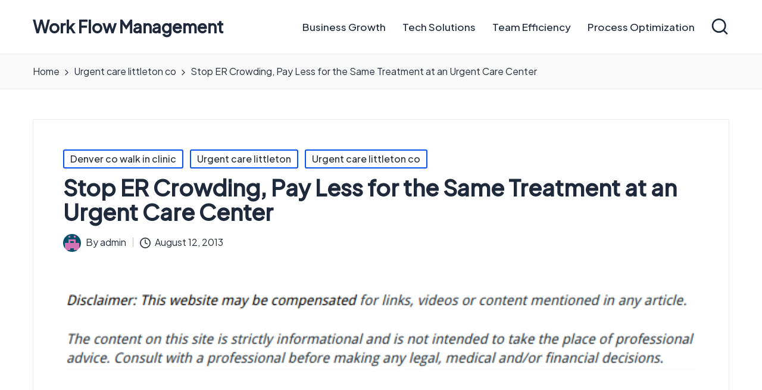

--- FILE ---
content_type: text/html; charset=UTF-8
request_url: https://workflowmanagement.us/stop-er-crowding-pay-less-for-the-same-treatment-at-an-urgent-care-center/
body_size: 11678
content:

<!DOCTYPE html>
<html lang="en-US" itemscope itemtype="http://schema.org/WebPage" >
<head>
	<meta charset="UTF-8">
	<link rel="profile" href="http://gmpg.org/xfn/11">
	<meta name='robots' content='index, follow, max-image-preview:large, max-snippet:-1, max-video-preview:-1' />
<meta name="viewport" content="width=device-width, initial-scale=1">
	<!-- This site is optimized with the Yoast SEO plugin v26.8 - https://yoast.com/product/yoast-seo-wordpress/ -->
	<title>Stop ER Crowding, Pay Less for the Same Treatment at an Urgent Care Center - Work Flow Management</title>
	<link rel="canonical" href="https://workflowmanagement.us/stop-er-crowding-pay-less-for-the-same-treatment-at-an-urgent-care-center/" />
	<meta property="og:locale" content="en_US" />
	<meta property="og:type" content="article" />
	<meta property="og:title" content="Stop ER Crowding, Pay Less for the Same Treatment at an Urgent Care Center - Work Flow Management" />
	<meta property="og:description" content="&nbsp; An emergency room packed with people sporting colds and nosebleeds is almost laughable. Still, a great deal of people are abusing one of our most valuable emergency resources because&hellip;" />
	<meta property="og:url" content="https://workflowmanagement.us/stop-er-crowding-pay-less-for-the-same-treatment-at-an-urgent-care-center/" />
	<meta property="og:site_name" content="Work Flow Management" />
	<meta property="article:published_time" content="2013-08-12T16:15:13+00:00" />
	<meta property="og:image" content="https://s3.amazonaws.com/systemimage/42410715_Subscription_S.jpg" />
	<meta name="author" content="admin" />
	<meta name="twitter:card" content="summary_large_image" />
	<meta name="twitter:label1" content="Written by" />
	<meta name="twitter:data1" content="admin" />
	<meta name="twitter:label2" content="Est. reading time" />
	<meta name="twitter:data2" content="2 minutes" />
	<script type="application/ld+json" class="yoast-schema-graph">{"@context":"https://schema.org","@graph":[{"@type":"Article","@id":"https://workflowmanagement.us/stop-er-crowding-pay-less-for-the-same-treatment-at-an-urgent-care-center/#article","isPartOf":{"@id":"https://workflowmanagement.us/stop-er-crowding-pay-less-for-the-same-treatment-at-an-urgent-care-center/"},"author":{"name":"admin","@id":"https://workflowmanagement.us/#/schema/person/aa4a4df91106ebc0430b46b953baa2d9"},"headline":"Stop ER Crowding, Pay Less for the Same Treatment at an Urgent Care Center","datePublished":"2013-08-12T16:15:13+00:00","mainEntityOfPage":{"@id":"https://workflowmanagement.us/stop-er-crowding-pay-less-for-the-same-treatment-at-an-urgent-care-center/"},"wordCount":512,"commentCount":0,"image":{"@id":"https://workflowmanagement.us/stop-er-crowding-pay-less-for-the-same-treatment-at-an-urgent-care-center/#primaryimage"},"thumbnailUrl":"https://s3.amazonaws.com/systemimage/42410715_Subscription_S.jpg","articleSection":["Denver co walk in clinic","Urgent care littleton","Urgent care littleton co"],"inLanguage":"en-US"},{"@type":"WebPage","@id":"https://workflowmanagement.us/stop-er-crowding-pay-less-for-the-same-treatment-at-an-urgent-care-center/","url":"https://workflowmanagement.us/stop-er-crowding-pay-less-for-the-same-treatment-at-an-urgent-care-center/","name":"Stop ER Crowding, Pay Less for the Same Treatment at an Urgent Care Center - Work Flow Management","isPartOf":{"@id":"https://workflowmanagement.us/#website"},"primaryImageOfPage":{"@id":"https://workflowmanagement.us/stop-er-crowding-pay-less-for-the-same-treatment-at-an-urgent-care-center/#primaryimage"},"image":{"@id":"https://workflowmanagement.us/stop-er-crowding-pay-less-for-the-same-treatment-at-an-urgent-care-center/#primaryimage"},"thumbnailUrl":"https://s3.amazonaws.com/systemimage/42410715_Subscription_S.jpg","datePublished":"2013-08-12T16:15:13+00:00","author":{"@id":"https://workflowmanagement.us/#/schema/person/aa4a4df91106ebc0430b46b953baa2d9"},"breadcrumb":{"@id":"https://workflowmanagement.us/stop-er-crowding-pay-less-for-the-same-treatment-at-an-urgent-care-center/#breadcrumb"},"inLanguage":"en-US","potentialAction":[{"@type":"ReadAction","target":["https://workflowmanagement.us/stop-er-crowding-pay-less-for-the-same-treatment-at-an-urgent-care-center/"]}]},{"@type":"ImageObject","inLanguage":"en-US","@id":"https://workflowmanagement.us/stop-er-crowding-pay-less-for-the-same-treatment-at-an-urgent-care-center/#primaryimage","url":"https://s3.amazonaws.com/systemimage/42410715_Subscription_S.jpg","contentUrl":"https://s3.amazonaws.com/systemimage/42410715_Subscription_S.jpg"},{"@type":"BreadcrumbList","@id":"https://workflowmanagement.us/stop-er-crowding-pay-less-for-the-same-treatment-at-an-urgent-care-center/#breadcrumb","itemListElement":[{"@type":"ListItem","position":1,"name":"Home","item":"https://workflowmanagement.us/"},{"@type":"ListItem","position":2,"name":"Stop ER Crowding, Pay Less for the Same Treatment at an Urgent Care Center"}]},{"@type":"WebSite","@id":"https://workflowmanagement.us/#website","url":"https://workflowmanagement.us/","name":"Work Flow Management","description":"Always, in all ways.","potentialAction":[{"@type":"SearchAction","target":{"@type":"EntryPoint","urlTemplate":"https://workflowmanagement.us/?s={search_term_string}"},"query-input":{"@type":"PropertyValueSpecification","valueRequired":true,"valueName":"search_term_string"}}],"inLanguage":"en-US"},{"@type":"Person","@id":"https://workflowmanagement.us/#/schema/person/aa4a4df91106ebc0430b46b953baa2d9","name":"admin","image":{"@type":"ImageObject","inLanguage":"en-US","@id":"https://workflowmanagement.us/#/schema/person/image/","url":"https://secure.gravatar.com/avatar/9baecf92bae6639a4e61738fb5c8b53b063b214f232b91bd950a7b295f0cd154?s=96&d=retro&r=g","contentUrl":"https://secure.gravatar.com/avatar/9baecf92bae6639a4e61738fb5c8b53b063b214f232b91bd950a7b295f0cd154?s=96&d=retro&r=g","caption":"admin"}}]}</script>
	<!-- / Yoast SEO plugin. -->


<link rel='dns-prefetch' href='//fonts.googleapis.com' />
<link rel="alternate" type="application/rss+xml" title="Work Flow Management &raquo; Feed" href="https://workflowmanagement.us/feed/" />
<link rel="alternate" title="oEmbed (JSON)" type="application/json+oembed" href="https://workflowmanagement.us/wp-json/oembed/1.0/embed?url=https%3A%2F%2Fworkflowmanagement.us%2Fstop-er-crowding-pay-less-for-the-same-treatment-at-an-urgent-care-center%2F" />
<link rel="alternate" title="oEmbed (XML)" type="text/xml+oembed" href="https://workflowmanagement.us/wp-json/oembed/1.0/embed?url=https%3A%2F%2Fworkflowmanagement.us%2Fstop-er-crowding-pay-less-for-the-same-treatment-at-an-urgent-care-center%2F&#038;format=xml" />
<style id='wp-img-auto-sizes-contain-inline-css'>
img:is([sizes=auto i],[sizes^="auto," i]){contain-intrinsic-size:3000px 1500px}
/*# sourceURL=wp-img-auto-sizes-contain-inline-css */
</style>
<style id='wp-emoji-styles-inline-css'>

	img.wp-smiley, img.emoji {
		display: inline !important;
		border: none !important;
		box-shadow: none !important;
		height: 1em !important;
		width: 1em !important;
		margin: 0 0.07em !important;
		vertical-align: -0.1em !important;
		background: none !important;
		padding: 0 !important;
	}
/*# sourceURL=wp-emoji-styles-inline-css */
</style>
<style id='wp-block-library-inline-css'>
:root{--wp-block-synced-color:#7a00df;--wp-block-synced-color--rgb:122,0,223;--wp-bound-block-color:var(--wp-block-synced-color);--wp-editor-canvas-background:#ddd;--wp-admin-theme-color:#007cba;--wp-admin-theme-color--rgb:0,124,186;--wp-admin-theme-color-darker-10:#006ba1;--wp-admin-theme-color-darker-10--rgb:0,107,160.5;--wp-admin-theme-color-darker-20:#005a87;--wp-admin-theme-color-darker-20--rgb:0,90,135;--wp-admin-border-width-focus:2px}@media (min-resolution:192dpi){:root{--wp-admin-border-width-focus:1.5px}}.wp-element-button{cursor:pointer}:root .has-very-light-gray-background-color{background-color:#eee}:root .has-very-dark-gray-background-color{background-color:#313131}:root .has-very-light-gray-color{color:#eee}:root .has-very-dark-gray-color{color:#313131}:root .has-vivid-green-cyan-to-vivid-cyan-blue-gradient-background{background:linear-gradient(135deg,#00d084,#0693e3)}:root .has-purple-crush-gradient-background{background:linear-gradient(135deg,#34e2e4,#4721fb 50%,#ab1dfe)}:root .has-hazy-dawn-gradient-background{background:linear-gradient(135deg,#faaca8,#dad0ec)}:root .has-subdued-olive-gradient-background{background:linear-gradient(135deg,#fafae1,#67a671)}:root .has-atomic-cream-gradient-background{background:linear-gradient(135deg,#fdd79a,#004a59)}:root .has-nightshade-gradient-background{background:linear-gradient(135deg,#330968,#31cdcf)}:root .has-midnight-gradient-background{background:linear-gradient(135deg,#020381,#2874fc)}:root{--wp--preset--font-size--normal:16px;--wp--preset--font-size--huge:42px}.has-regular-font-size{font-size:1em}.has-larger-font-size{font-size:2.625em}.has-normal-font-size{font-size:var(--wp--preset--font-size--normal)}.has-huge-font-size{font-size:var(--wp--preset--font-size--huge)}.has-text-align-center{text-align:center}.has-text-align-left{text-align:left}.has-text-align-right{text-align:right}.has-fit-text{white-space:nowrap!important}#end-resizable-editor-section{display:none}.aligncenter{clear:both}.items-justified-left{justify-content:flex-start}.items-justified-center{justify-content:center}.items-justified-right{justify-content:flex-end}.items-justified-space-between{justify-content:space-between}.screen-reader-text{border:0;clip-path:inset(50%);height:1px;margin:-1px;overflow:hidden;padding:0;position:absolute;width:1px;word-wrap:normal!important}.screen-reader-text:focus{background-color:#ddd;clip-path:none;color:#444;display:block;font-size:1em;height:auto;left:5px;line-height:normal;padding:15px 23px 14px;text-decoration:none;top:5px;width:auto;z-index:100000}html :where(.has-border-color){border-style:solid}html :where([style*=border-top-color]){border-top-style:solid}html :where([style*=border-right-color]){border-right-style:solid}html :where([style*=border-bottom-color]){border-bottom-style:solid}html :where([style*=border-left-color]){border-left-style:solid}html :where([style*=border-width]){border-style:solid}html :where([style*=border-top-width]){border-top-style:solid}html :where([style*=border-right-width]){border-right-style:solid}html :where([style*=border-bottom-width]){border-bottom-style:solid}html :where([style*=border-left-width]){border-left-style:solid}html :where(img[class*=wp-image-]){height:auto;max-width:100%}:where(figure){margin:0 0 1em}html :where(.is-position-sticky){--wp-admin--admin-bar--position-offset:var(--wp-admin--admin-bar--height,0px)}@media screen and (max-width:600px){html :where(.is-position-sticky){--wp-admin--admin-bar--position-offset:0px}}

/*# sourceURL=wp-block-library-inline-css */
</style><style id='global-styles-inline-css'>
:root{--wp--preset--aspect-ratio--square: 1;--wp--preset--aspect-ratio--4-3: 4/3;--wp--preset--aspect-ratio--3-4: 3/4;--wp--preset--aspect-ratio--3-2: 3/2;--wp--preset--aspect-ratio--2-3: 2/3;--wp--preset--aspect-ratio--16-9: 16/9;--wp--preset--aspect-ratio--9-16: 9/16;--wp--preset--color--black: #000000;--wp--preset--color--cyan-bluish-gray: #abb8c3;--wp--preset--color--white: #ffffff;--wp--preset--color--pale-pink: #f78da7;--wp--preset--color--vivid-red: #cf2e2e;--wp--preset--color--luminous-vivid-orange: #ff6900;--wp--preset--color--luminous-vivid-amber: #fcb900;--wp--preset--color--light-green-cyan: #7bdcb5;--wp--preset--color--vivid-green-cyan: #00d084;--wp--preset--color--pale-cyan-blue: #8ed1fc;--wp--preset--color--vivid-cyan-blue: #0693e3;--wp--preset--color--vivid-purple: #9b51e0;--wp--preset--gradient--vivid-cyan-blue-to-vivid-purple: linear-gradient(135deg,rgb(6,147,227) 0%,rgb(155,81,224) 100%);--wp--preset--gradient--light-green-cyan-to-vivid-green-cyan: linear-gradient(135deg,rgb(122,220,180) 0%,rgb(0,208,130) 100%);--wp--preset--gradient--luminous-vivid-amber-to-luminous-vivid-orange: linear-gradient(135deg,rgb(252,185,0) 0%,rgb(255,105,0) 100%);--wp--preset--gradient--luminous-vivid-orange-to-vivid-red: linear-gradient(135deg,rgb(255,105,0) 0%,rgb(207,46,46) 100%);--wp--preset--gradient--very-light-gray-to-cyan-bluish-gray: linear-gradient(135deg,rgb(238,238,238) 0%,rgb(169,184,195) 100%);--wp--preset--gradient--cool-to-warm-spectrum: linear-gradient(135deg,rgb(74,234,220) 0%,rgb(151,120,209) 20%,rgb(207,42,186) 40%,rgb(238,44,130) 60%,rgb(251,105,98) 80%,rgb(254,248,76) 100%);--wp--preset--gradient--blush-light-purple: linear-gradient(135deg,rgb(255,206,236) 0%,rgb(152,150,240) 100%);--wp--preset--gradient--blush-bordeaux: linear-gradient(135deg,rgb(254,205,165) 0%,rgb(254,45,45) 50%,rgb(107,0,62) 100%);--wp--preset--gradient--luminous-dusk: linear-gradient(135deg,rgb(255,203,112) 0%,rgb(199,81,192) 50%,rgb(65,88,208) 100%);--wp--preset--gradient--pale-ocean: linear-gradient(135deg,rgb(255,245,203) 0%,rgb(182,227,212) 50%,rgb(51,167,181) 100%);--wp--preset--gradient--electric-grass: linear-gradient(135deg,rgb(202,248,128) 0%,rgb(113,206,126) 100%);--wp--preset--gradient--midnight: linear-gradient(135deg,rgb(2,3,129) 0%,rgb(40,116,252) 100%);--wp--preset--font-size--small: 13px;--wp--preset--font-size--medium: 20px;--wp--preset--font-size--large: 36px;--wp--preset--font-size--x-large: 42px;--wp--preset--spacing--20: 0.44rem;--wp--preset--spacing--30: 0.67rem;--wp--preset--spacing--40: 1rem;--wp--preset--spacing--50: 1.5rem;--wp--preset--spacing--60: 2.25rem;--wp--preset--spacing--70: 3.38rem;--wp--preset--spacing--80: 5.06rem;--wp--preset--shadow--natural: 6px 6px 9px rgba(0, 0, 0, 0.2);--wp--preset--shadow--deep: 12px 12px 50px rgba(0, 0, 0, 0.4);--wp--preset--shadow--sharp: 6px 6px 0px rgba(0, 0, 0, 0.2);--wp--preset--shadow--outlined: 6px 6px 0px -3px rgb(255, 255, 255), 6px 6px rgb(0, 0, 0);--wp--preset--shadow--crisp: 6px 6px 0px rgb(0, 0, 0);}:where(.is-layout-flex){gap: 0.5em;}:where(.is-layout-grid){gap: 0.5em;}body .is-layout-flex{display: flex;}.is-layout-flex{flex-wrap: wrap;align-items: center;}.is-layout-flex > :is(*, div){margin: 0;}body .is-layout-grid{display: grid;}.is-layout-grid > :is(*, div){margin: 0;}:where(.wp-block-columns.is-layout-flex){gap: 2em;}:where(.wp-block-columns.is-layout-grid){gap: 2em;}:where(.wp-block-post-template.is-layout-flex){gap: 1.25em;}:where(.wp-block-post-template.is-layout-grid){gap: 1.25em;}.has-black-color{color: var(--wp--preset--color--black) !important;}.has-cyan-bluish-gray-color{color: var(--wp--preset--color--cyan-bluish-gray) !important;}.has-white-color{color: var(--wp--preset--color--white) !important;}.has-pale-pink-color{color: var(--wp--preset--color--pale-pink) !important;}.has-vivid-red-color{color: var(--wp--preset--color--vivid-red) !important;}.has-luminous-vivid-orange-color{color: var(--wp--preset--color--luminous-vivid-orange) !important;}.has-luminous-vivid-amber-color{color: var(--wp--preset--color--luminous-vivid-amber) !important;}.has-light-green-cyan-color{color: var(--wp--preset--color--light-green-cyan) !important;}.has-vivid-green-cyan-color{color: var(--wp--preset--color--vivid-green-cyan) !important;}.has-pale-cyan-blue-color{color: var(--wp--preset--color--pale-cyan-blue) !important;}.has-vivid-cyan-blue-color{color: var(--wp--preset--color--vivid-cyan-blue) !important;}.has-vivid-purple-color{color: var(--wp--preset--color--vivid-purple) !important;}.has-black-background-color{background-color: var(--wp--preset--color--black) !important;}.has-cyan-bluish-gray-background-color{background-color: var(--wp--preset--color--cyan-bluish-gray) !important;}.has-white-background-color{background-color: var(--wp--preset--color--white) !important;}.has-pale-pink-background-color{background-color: var(--wp--preset--color--pale-pink) !important;}.has-vivid-red-background-color{background-color: var(--wp--preset--color--vivid-red) !important;}.has-luminous-vivid-orange-background-color{background-color: var(--wp--preset--color--luminous-vivid-orange) !important;}.has-luminous-vivid-amber-background-color{background-color: var(--wp--preset--color--luminous-vivid-amber) !important;}.has-light-green-cyan-background-color{background-color: var(--wp--preset--color--light-green-cyan) !important;}.has-vivid-green-cyan-background-color{background-color: var(--wp--preset--color--vivid-green-cyan) !important;}.has-pale-cyan-blue-background-color{background-color: var(--wp--preset--color--pale-cyan-blue) !important;}.has-vivid-cyan-blue-background-color{background-color: var(--wp--preset--color--vivid-cyan-blue) !important;}.has-vivid-purple-background-color{background-color: var(--wp--preset--color--vivid-purple) !important;}.has-black-border-color{border-color: var(--wp--preset--color--black) !important;}.has-cyan-bluish-gray-border-color{border-color: var(--wp--preset--color--cyan-bluish-gray) !important;}.has-white-border-color{border-color: var(--wp--preset--color--white) !important;}.has-pale-pink-border-color{border-color: var(--wp--preset--color--pale-pink) !important;}.has-vivid-red-border-color{border-color: var(--wp--preset--color--vivid-red) !important;}.has-luminous-vivid-orange-border-color{border-color: var(--wp--preset--color--luminous-vivid-orange) !important;}.has-luminous-vivid-amber-border-color{border-color: var(--wp--preset--color--luminous-vivid-amber) !important;}.has-light-green-cyan-border-color{border-color: var(--wp--preset--color--light-green-cyan) !important;}.has-vivid-green-cyan-border-color{border-color: var(--wp--preset--color--vivid-green-cyan) !important;}.has-pale-cyan-blue-border-color{border-color: var(--wp--preset--color--pale-cyan-blue) !important;}.has-vivid-cyan-blue-border-color{border-color: var(--wp--preset--color--vivid-cyan-blue) !important;}.has-vivid-purple-border-color{border-color: var(--wp--preset--color--vivid-purple) !important;}.has-vivid-cyan-blue-to-vivid-purple-gradient-background{background: var(--wp--preset--gradient--vivid-cyan-blue-to-vivid-purple) !important;}.has-light-green-cyan-to-vivid-green-cyan-gradient-background{background: var(--wp--preset--gradient--light-green-cyan-to-vivid-green-cyan) !important;}.has-luminous-vivid-amber-to-luminous-vivid-orange-gradient-background{background: var(--wp--preset--gradient--luminous-vivid-amber-to-luminous-vivid-orange) !important;}.has-luminous-vivid-orange-to-vivid-red-gradient-background{background: var(--wp--preset--gradient--luminous-vivid-orange-to-vivid-red) !important;}.has-very-light-gray-to-cyan-bluish-gray-gradient-background{background: var(--wp--preset--gradient--very-light-gray-to-cyan-bluish-gray) !important;}.has-cool-to-warm-spectrum-gradient-background{background: var(--wp--preset--gradient--cool-to-warm-spectrum) !important;}.has-blush-light-purple-gradient-background{background: var(--wp--preset--gradient--blush-light-purple) !important;}.has-blush-bordeaux-gradient-background{background: var(--wp--preset--gradient--blush-bordeaux) !important;}.has-luminous-dusk-gradient-background{background: var(--wp--preset--gradient--luminous-dusk) !important;}.has-pale-ocean-gradient-background{background: var(--wp--preset--gradient--pale-ocean) !important;}.has-electric-grass-gradient-background{background: var(--wp--preset--gradient--electric-grass) !important;}.has-midnight-gradient-background{background: var(--wp--preset--gradient--midnight) !important;}.has-small-font-size{font-size: var(--wp--preset--font-size--small) !important;}.has-medium-font-size{font-size: var(--wp--preset--font-size--medium) !important;}.has-large-font-size{font-size: var(--wp--preset--font-size--large) !important;}.has-x-large-font-size{font-size: var(--wp--preset--font-size--x-large) !important;}
/*# sourceURL=global-styles-inline-css */
</style>

<style id='classic-theme-styles-inline-css'>
/*! This file is auto-generated */
.wp-block-button__link{color:#fff;background-color:#32373c;border-radius:9999px;box-shadow:none;text-decoration:none;padding:calc(.667em + 2px) calc(1.333em + 2px);font-size:1.125em}.wp-block-file__button{background:#32373c;color:#fff;text-decoration:none}
/*# sourceURL=/wp-includes/css/classic-themes.min.css */
</style>
<link rel='stylesheet' id='FontAwesome-css' href='https://workflowmanagement.us/wp-content/themes/hester/assets/css/all.min.css?ver=5.15.4' media='all' />
<link rel='stylesheet' id='hester-styles-css' href='https://workflowmanagement.us/wp-content/themes/hester/assets/css/style.min.css?ver=1.1.11' media='all' />
<link rel='stylesheet' id='hester-google-fonts-css' href='//fonts.googleapis.com/css?family=Plus+Jakarta+Sans%3A400%2C500%7CPlayfair+Display%3A400%2C400i&#038;display=swap&#038;subsets=latin&#038;ver=1.1.11' media='' />
<link rel='stylesheet' id='hester-dynamic-styles-css' href='https://workflowmanagement.us/wp-content/uploads/hester/dynamic-styles.css?ver=1769026527' media='all' />
<script src="https://workflowmanagement.us/wp-includes/js/jquery/jquery.min.js?ver=3.7.1" id="jquery-core-js"></script>
<script src="https://workflowmanagement.us/wp-includes/js/jquery/jquery-migrate.min.js?ver=3.4.1" id="jquery-migrate-js"></script>
<link rel="https://api.w.org/" href="https://workflowmanagement.us/wp-json/" /><link rel="alternate" title="JSON" type="application/json" href="https://workflowmanagement.us/wp-json/wp/v2/posts/550" /><link rel="EditURI" type="application/rsd+xml" title="RSD" href="https://workflowmanagement.us/xmlrpc.php?rsd" />
<meta name="generator" content="WordPress 6.9" />
<link rel='shortlink' href='https://workflowmanagement.us/?p=550' />
<meta name="theme-color" content="#0554f2"><meta name="generator" content="speculation-rules 1.6.0">
<meta name="ahrefs-site-verification" content="1a1cea6ca927835ba8bf44cf778e8246bc4e456a80f2678363020750c29153e8">
</head>

<body class="wp-singular post-template-default single single-post postid-550 single-format-standard wp-embed-responsive wp-theme-hester hester-topbar__separators-regular hester-layout__fw-contained hester-layout__boxed-separated hester-header-layout-1 hester-menu-animation-underline hester-header__separators-slanted hester-single-title-in-content hester-page-title-align-left hester-no-sidebar entry-media-hover-style-1 hester-copyright-layout-1 is-section-heading-init-s1 is-footer-heading-init-s0 hester-input-supported validate-comment-form hester-menu-accessibility">


<div id="page" class="hfeed site">
	<a class="skip-link screen-reader-text" href="#content">Skip to content</a>

	
	<header id="masthead" class="site-header" role="banner" itemtype="https://schema.org/WPHeader" itemscope="itemscope">
		<div id="hester-header" >
		<div id="hester-header-inner">
		
<div class="hester-container hester-header-container">

	
<div class="hester-logo hester-header-element" itemtype="https://schema.org/Organization" itemscope="itemscope">
	<div class="logo-inner"><span class="site-title" itemprop="name">
					<a href="https://workflowmanagement.us/" rel="home" itemprop="url">
						Work Flow Management
					</a>
				</span><p class="site-description screen-reader-text" itemprop="description">
						Always, in all ways.
					</p></div></div><!-- END .hester-logo -->

	<span class="hester-header-element hester-mobile-nav">
				<button class="hester-hamburger hamburger--spin hester-hamburger-hester-primary-nav" aria-label="Menu" aria-controls="hester-primary-nav" type="button">

			
			<span class="hamburger-box">
				<span class="hamburger-inner"></span>
			</span>

		</button>
			</span>

	
<nav class="site-navigation main-navigation hester-primary-nav hester-nav hester-header-element" role="navigation" itemtype="https://schema.org/SiteNavigationElement" itemscope="itemscope" aria-label="Site Navigation">

<ul id="hester-primary-nav" class="menu"><li id="menu-item-2438" class="menu-item menu-item-type-taxonomy menu-item-object-category menu-item-2438"><a href="https://workflowmanagement.us/category/business-growth/"><span>Business Growth</span></a></li>
<li id="menu-item-2439" class="menu-item menu-item-type-taxonomy menu-item-object-category menu-item-2439"><a href="https://workflowmanagement.us/category/tech-solutions/"><span>Tech Solutions</span></a></li>
<li id="menu-item-2440" class="menu-item menu-item-type-taxonomy menu-item-object-category menu-item-2440"><a href="https://workflowmanagement.us/category/team-efficiency/"><span>Team Efficiency</span></a></li>
<li id="menu-item-2441" class="menu-item menu-item-type-taxonomy menu-item-object-category menu-item-2441"><a href="https://workflowmanagement.us/category/process-optimization/"><span>Process Optimization</span></a></li>
</ul></nav><!-- END .hester-nav -->
<div class="hester-header-widgets hester-header-element hester-widget-location-right"><div class="hester-header-widget__search hester-header-widget hester-hide-mobile-tablet"><div class="hester-widget-wrapper">
<div aria-haspopup="true">
	<a href="#" class="hester-search">
		<svg class="hester-icon" aria-label="Search" xmlns="http://www.w3.org/2000/svg" width="32" height="32" viewBox="0 0 32 32"><path d="M28.962 26.499l-4.938-4.938c1.602-2.002 2.669-4.671 2.669-7.474 0-6.673-5.339-12.012-12.012-12.012S2.669 7.414 2.669 14.087a11.962 11.962 0 0012.012 12.012c2.803 0 5.472-.934 7.474-2.669l4.938 4.938c.267.267.667.4.934.4s.667-.133.934-.4a1.29 1.29 0 000-1.868zM5.339 14.087c0-5.205 4.137-9.342 9.342-9.342s9.342 4.137 9.342 9.342c0 2.536-1.068 4.938-2.669 6.54-1.735 1.735-4.004 2.669-6.54 2.669-5.339.133-9.476-4.004-9.476-9.209z" /></svg>	</a><!-- END .hester-search -->

	<div class="hester-search-simple hester-search-container dropdown-item">
		<form role="search" aria-label="Site Search" method="get" class="hester-search-form" action="https://workflowmanagement.us/">

			<label class="hester-form-label">
				<span class="screen-reader-text">Search for:</span>
				<input type="search" class="hester-input-search" placeholder="Search" value="" name="s" autocomplete="off">
			</label><!-- END .hester-form-label -->

			
			<button type="submit" class="hester-animate-arrow right-arrow" aria-hidden="true" role="button" tabindex="0">
				<svg xmlns="http://www.w3.org/2000/svg" viewBox="0 0 25 18"><path class="arrow-handle" d="M2.511 9.007l7.185-7.221c.407-.409.407-1.071 0-1.48s-1.068-.409-1.476 0L.306 8.259a1.049 1.049 0 000 1.481l7.914 7.952c.407.408 1.068.408 1.476 0s.407-1.07 0-1.479L2.511 9.007z"></path><path class="arrow-bar" fill-rule="evenodd" clip-rule="evenodd" d="M1 8h28.001a1.001 1.001 0 010 2H1a1 1 0 110-2z"></path></svg>
			</button>			<button type="button" class="hester-search-close" aria-hidden="true" role="button">
				<svg aria-hidden="true" xmlns="http://www.w3.org/2000/svg" width="16" height="16" viewBox="0 0 16 16"><path d="M6.852 7.649L.399 1.195 1.445.149l6.454 6.453L14.352.149l1.047 1.046-6.454 6.454 6.454 6.453-1.047 1.047-6.453-6.454-6.454 6.454-1.046-1.047z" fill="currentColor" fill-rule="evenodd"></path></svg>
			</button>

		</form>
	</div><!-- END .hester-search-simple -->
</div>
</div></div><!-- END .hester-header-widget --></div><!-- END .hester-header-widgets -->
</div><!-- END .hester-container -->
	</div><!-- END #hester-header-inner -->
	</div><!-- END #hester-header -->
		
<div class="page-header hester-has-breadcrumbs">

	
	
	<div class="hester-container hester-breadcrumbs"><nav role="navigation" aria-label="Breadcrumbs" class="breadcrumb-trail breadcrumbs" itemprop="breadcrumb"><ul class="trail-items" itemscope itemtype="http://schema.org/BreadcrumbList"><meta name="numberOfItems" content="3" /><meta name="itemListOrder" content="Ascending" /><li itemprop="itemListElement" itemscope itemtype="http://schema.org/ListItem" class="trail-item trail-begin"><a href="https://workflowmanagement.us/" rel="home" itemprop="item"><span itemprop="name">Home</span></a><meta itemprop="position" content="1" /></li><li itemprop="itemListElement" itemscope itemtype="http://schema.org/ListItem" class="trail-item"><a href="https://workflowmanagement.us/category/urgent-care-littleton-co/" itemprop="item"><span itemprop="name">Urgent care littleton co</span></a><meta itemprop="position" content="2" /></li><li itemprop="itemListElement" itemscope itemtype="http://schema.org/ListItem" class="trail-item trail-end"><span><span itemprop="name">Stop ER Crowding, Pay Less for the Same Treatment at an Urgent Care Center</span></span><meta itemprop="position" content="3" /></li></ul></nav></div>
</div>
	</header><!-- #masthead .site-header -->

	
			<div id="main" class="site-main">

			

<div class="hester-container">

	<div id="primary" class="content-area">

		
		<main id="content" class="site-content" role="main" itemscope itemtype="http://schema.org/Blog">

			

<article id="post-550" class="hester-article post-550 post type-post status-publish format-standard hentry category-denver-co-walk-in-clinic category-urgent-care-littleton category-urgent-care-littleton-co" itemscope="" itemtype="https://schema.org/CreativeWork">

	
<div class="post-category">

	<span class="cat-links"><span class="screen-reader-text">Posted in</span><span><a href="https://workflowmanagement.us/category/denver-co-walk-in-clinic/" rel="category tag">Denver co walk in clinic</a> <a href="https://workflowmanagement.us/category/urgent-care-littleton/" rel="category tag">Urgent care littleton</a> <a href="https://workflowmanagement.us/category/urgent-care-littleton-co/" rel="category tag">Urgent care littleton co</a></span></span>
</div>

<header class="entry-header">

	
	<h1 class="entry-title" itemprop="headline">
		Stop ER Crowding, Pay Less for the Same Treatment at an Urgent Care Center	</h1>

</header>
<div class="entry-meta"><div class="entry-meta-elements">		<span class="post-author">
			<span class="posted-by vcard author"  itemprop="author" itemscope="itemscope" itemtype="http://schema.org/Person">
				<span class="screen-reader-text">Posted by</span>

									<span class="author-avatar">
						<img alt='' src='https://secure.gravatar.com/avatar/9baecf92bae6639a4e61738fb5c8b53b063b214f232b91bd950a7b295f0cd154?s=30&#038;d=retro&#038;r=g' srcset='https://secure.gravatar.com/avatar/9baecf92bae6639a4e61738fb5c8b53b063b214f232b91bd950a7b295f0cd154?s=60&#038;d=retro&#038;r=g 2x' class='avatar avatar-30 photo' height='30' width='30' decoding='async'/>					</span>
				
				<span>
										By 					<a class="url fn n" title="View all posts by admin" href="https://workflowmanagement.us/author/admin/" rel="author"  itemprop="url">
						<span class="author-name"  itemprop="name">admin</span>
					</a>
				</span>
			</span>
		</span>
		<span class="posted-on"><time class="entry-date published updated" datetime="2013-08-12T16:15:13+00:00"><svg class="hester-icon" aria-hidden="true" xmlns="http://www.w3.org/2000/svg" viewBox="0 0 29.36 29.36"><path d="M14.68 0a14.68 14.68 0 1014.68 14.68A14.64 14.64 0 0014.68 0zm0 26.69a12 12 0 1112-12 12 12 0 01-12 12zm5.87-10.54L16 13.88V6.67a1.25 1.25 0 00-1.33-1.33 1.26 1.26 0 00-1.34 1.33v8a1.28 1.28 0 00.81 1.2l5.33 2.67c.14.13.27.13.54.13a1.28 1.28 0 001.2-.8 1.41 1.41 0 00-.67-1.73z" /></svg>August 12, 2013</time></span></div></div>
<div class="entry-content hester-entry" itemprop="text">
	<img decoding="async" src="/wp-content/uploads/2021/03/disclaimer10.png" style="width:100%; margin:auto;">
<br>&nbsp;<br>
<p><span id="more-550"></span><!--noteaser--></p>
<div style="float: right; padding-left: 10px;"><img decoding="async" src="https://s3.amazonaws.com/systemimage/42410715_Subscription_S.jpg" alt="Urgent care denver" align="right" width="300" /></div>
<p> An emergency room packed with people sporting colds and nosebleeds is almost laughable. Still, a great deal of people are abusing one of our most valuable emergency resources because it is convenient. The well being of our loved ones is at stake. Emergency rooms need to be available for accident victims, and others who truly need them. </p>
<p><strong>The &#8220;Convenience&#8221; of Emergency Rooms is a Fallacy</strong></p>
<p>What is most troubling is that emergency rooms are not convenient. People are flocking to emergency rooms with sinus infections, wholeheartedly believing that, if traditional doctor offices are closed, it is the only place to go. That is far from the truth. </p>
<p>There are 8,000 freestanding urgent care centers in the United States alone, and urgent care hours are more flexible than ever. Hours have been expanded to include late nights, weekends, and holidays, and some centers even offer <a href="http://www.metrofamilymagazine.com/January-2012/When-Should-You-Visit-Urgent-Care/" Title="Great link">24 hr urgent care</a>. Stubborn ER patrons may insist that emergency rooms are faster, and thereby more convenient, but that is also not true. Emergency rooms today are so crowded, people are waiting hours for care. What may be the final straw for people who do not belong at the emergency room, however, brings me to my next point.</p>
<p><strong>People in the Emergency Room are Paying More for the Same Treatment</strong></p>
<p><a href="http://www.nextstepincare.org/Caregiver_Home/Urgent_Care_Centers/" Title="More things online">Urgent care facilities</a>, including after hours urgent care, treat sprains, strains, and fractures, colds and upper respiratory problems, food poisoning, digestive problems, lacerations, and more. And they do it for less than the emergency room. Seeking treatment at an urgent care center will cut your bill in half, sometimes even more. In fact, The Rand Corportation released a study in 2010 proving that one out of five emergency room patients could have been treated by local urgent care. And these patients would have saved up to 4.4 billion dollars on medical bills! </p>
<p>Urgent care centers are everywhere. Even though urgent care facilities bring in 14 billion dollars per year in the United States, the stark truth of the matter is that many people are still going to the ER when they do not belong there. Free up emergency rooms. Going to urgent care hours can save time and money, even lives. <a href="http://doctorsexpressenglewood.com/our-services/" Title="Nothing">Check out this site for more.</a></p>
</div>



<section class="author-box" itemprop="author" itemscope="itemscope" itemtype="http://schema.org/Person">

	<div class="author-box-avatar">
		<img alt='' src='https://secure.gravatar.com/avatar/9baecf92bae6639a4e61738fb5c8b53b063b214f232b91bd950a7b295f0cd154?s=75&#038;d=retro&#038;r=g' srcset='https://secure.gravatar.com/avatar/9baecf92bae6639a4e61738fb5c8b53b063b214f232b91bd950a7b295f0cd154?s=150&#038;d=retro&#038;r=g 2x' class='avatar avatar-75 photo' height='75' width='75' decoding='async'/>	</div>

	<div class="author-box-meta">
		<div class="h4 author-box-title">
							<a href="https://workflowmanagement.us/author/admin/" class="url fn n" rel="author" itemprop="url">
				admin	
				</a>
						</div>

		
		
		<div class="author-box-content" itemprop="description">
					</div>

		
<div class="more-posts-button">
	<a href="https://workflowmanagement.us/author/admin/" class="hester-btn btn-text-1" role="button"><span>View All Posts</span></i></a>
</div>
	</div><!-- END .author-box-meta -->

</section>

<section class="post-nav" role="navigation">
	<h2 class="screen-reader-text">Post navigation</h2>

	<div class="nav-previous"><h6 class="nav-title">Previous Post</h6><a href="https://workflowmanagement.us/find-an-seo-reseller-program/" rel="prev"><div class="nav-content"> <span>Find an SEO Reseller Program</span></div></a></div><div class="nav-next"><h6 class="nav-title">Next Post</h6><a href="https://workflowmanagement.us/white-label-email-marketing/" rel="next"><div class="nav-content"><span>White Label Email Marketing</span> </div></a></div>
</section>

</article><!-- #post-550 -->


		</main><!-- #content .site-content -->

		
	</div><!-- #primary .content-area -->

	
</div><!-- END .hester-container -->


		
	</div><!-- #main .site-main -->
	
	
			<footer id="colophon" class="site-footer" role="contentinfo" itemtype="http://schema.org/WPFooter" itemscope="itemscope">

			
<div id="hester-copyright" class="contained-separator">
	<div class="hester-container">
		<div class="hester-flex-row">

			<div class="col-xs-12 center-xs col-md flex-basis-auto start-md"><div class="hester-copyright-widget__text hester-copyright-widget hester-all"><span>Copyright 2026 — Work Flow Management. All rights reserved. <a href="/sitemap">Sitemap</a>
</span></div><!-- END .hester-copyright-widget --></div>
			<div class="col-xs-12 center-xs col-md flex-basis-auto end-md"></div>

		</div><!-- END .hester-flex-row -->
	</div>
</div><!-- END #hester-copyright -->

		</footer><!-- #colophon .site-footer -->
	
	
</div><!-- END #page -->

<a href="#" id="hester-scroll-top" class="hester-smooth-scroll" title="Scroll to Top" >
	<span class="hester-scroll-icon" aria-hidden="true">
		<svg class="hester-icon top-icon" xmlns="http://www.w3.org/2000/svg" width="32" height="32" viewBox="0 0 32 32"><path d="M24.958 18.491l-8.008-8.008a1.29 1.29 0 00-1.868 0l-8.008 8.008c-.534.534-.534 1.335 0 1.868s1.335.534 1.868 0l7.074-7.074 7.074 7.074c.267.267.667.4.934.4s.667-.133.934-.4a1.29 1.29 0 000-1.868z" /></svg>		<svg class="hester-icon" xmlns="http://www.w3.org/2000/svg" width="32" height="32" viewBox="0 0 32 32"><path d="M24.958 18.491l-8.008-8.008a1.29 1.29 0 00-1.868 0l-8.008 8.008c-.534.534-.534 1.335 0 1.868s1.335.534 1.868 0l7.074-7.074 7.074 7.074c.267.267.667.4.934.4s.667-.133.934-.4a1.29 1.29 0 000-1.868z" /></svg>	</span>
	<span class="screen-reader-text">Scroll to Top</span>
</a><!-- END #hester-scroll-to-top -->
<script type="speculationrules">
{"prerender":[{"source":"document","where":{"and":[{"href_matches":"/*"},{"not":{"href_matches":["/wp-*.php","/wp-admin/*","/wp-content/uploads/*","/wp-content/*","/wp-content/plugins/*","/wp-content/themes/hester/*","/*\\?(.+)"]}},{"not":{"selector_matches":"a[rel~=\"nofollow\"]"}},{"not":{"selector_matches":".no-prerender, .no-prerender a"}},{"not":{"selector_matches":".no-prefetch, .no-prefetch a"}}]},"eagerness":"moderate"}]}
</script>
		<script>
			! function() {
				var e = -1 < navigator.userAgent.toLowerCase().indexOf("webkit"),
					t = -1 < navigator.userAgent.toLowerCase().indexOf("opera"),
					n = -1 < navigator.userAgent.toLowerCase().indexOf("msie");
				(e || t || n) && document.getElementById && window.addEventListener && window.addEventListener("hashchange", function() {
					var e, t = location.hash.substring(1);
					/^[A-z0-9_-]+$/.test(t) && (e = document.getElementById(t)) && (/^(?:a|select|input|button|textarea)$/i.test(e.tagName) || (e.tabIndex = -1), e.focus())
				}, !1)
			}();
		</script>
		<script src="https://workflowmanagement.us/wp-includes/js/imagesloaded.min.js?ver=5.0.0" id="imagesloaded-js"></script>
<script id="hester-js-extra">
var hester_vars = {"ajaxurl":"https://workflowmanagement.us/wp-admin/admin-ajax.php","nonce":"3413a1a602","responsive-breakpoint":"960","sticky-header":{"enabled":false,"hide_on":[""]},"strings":{"comments_toggle_show":"Leave a Comment","comments_toggle_hide":"Hide Comments"}};
//# sourceURL=hester-js-extra
</script>
<script src="https://workflowmanagement.us/wp-content/themes/hester/assets/js/hester.min.js?ver=1.1.11" id="hester-js"></script>
<script id="wp-emoji-settings" type="application/json">
{"baseUrl":"https://s.w.org/images/core/emoji/17.0.2/72x72/","ext":".png","svgUrl":"https://s.w.org/images/core/emoji/17.0.2/svg/","svgExt":".svg","source":{"concatemoji":"https://workflowmanagement.us/wp-includes/js/wp-emoji-release.min.js?ver=6.9"}}
</script>
<script type="module">
/*! This file is auto-generated */
const a=JSON.parse(document.getElementById("wp-emoji-settings").textContent),o=(window._wpemojiSettings=a,"wpEmojiSettingsSupports"),s=["flag","emoji"];function i(e){try{var t={supportTests:e,timestamp:(new Date).valueOf()};sessionStorage.setItem(o,JSON.stringify(t))}catch(e){}}function c(e,t,n){e.clearRect(0,0,e.canvas.width,e.canvas.height),e.fillText(t,0,0);t=new Uint32Array(e.getImageData(0,0,e.canvas.width,e.canvas.height).data);e.clearRect(0,0,e.canvas.width,e.canvas.height),e.fillText(n,0,0);const a=new Uint32Array(e.getImageData(0,0,e.canvas.width,e.canvas.height).data);return t.every((e,t)=>e===a[t])}function p(e,t){e.clearRect(0,0,e.canvas.width,e.canvas.height),e.fillText(t,0,0);var n=e.getImageData(16,16,1,1);for(let e=0;e<n.data.length;e++)if(0!==n.data[e])return!1;return!0}function u(e,t,n,a){switch(t){case"flag":return n(e,"\ud83c\udff3\ufe0f\u200d\u26a7\ufe0f","\ud83c\udff3\ufe0f\u200b\u26a7\ufe0f")?!1:!n(e,"\ud83c\udde8\ud83c\uddf6","\ud83c\udde8\u200b\ud83c\uddf6")&&!n(e,"\ud83c\udff4\udb40\udc67\udb40\udc62\udb40\udc65\udb40\udc6e\udb40\udc67\udb40\udc7f","\ud83c\udff4\u200b\udb40\udc67\u200b\udb40\udc62\u200b\udb40\udc65\u200b\udb40\udc6e\u200b\udb40\udc67\u200b\udb40\udc7f");case"emoji":return!a(e,"\ud83e\u1fac8")}return!1}function f(e,t,n,a){let r;const o=(r="undefined"!=typeof WorkerGlobalScope&&self instanceof WorkerGlobalScope?new OffscreenCanvas(300,150):document.createElement("canvas")).getContext("2d",{willReadFrequently:!0}),s=(o.textBaseline="top",o.font="600 32px Arial",{});return e.forEach(e=>{s[e]=t(o,e,n,a)}),s}function r(e){var t=document.createElement("script");t.src=e,t.defer=!0,document.head.appendChild(t)}a.supports={everything:!0,everythingExceptFlag:!0},new Promise(t=>{let n=function(){try{var e=JSON.parse(sessionStorage.getItem(o));if("object"==typeof e&&"number"==typeof e.timestamp&&(new Date).valueOf()<e.timestamp+604800&&"object"==typeof e.supportTests)return e.supportTests}catch(e){}return null}();if(!n){if("undefined"!=typeof Worker&&"undefined"!=typeof OffscreenCanvas&&"undefined"!=typeof URL&&URL.createObjectURL&&"undefined"!=typeof Blob)try{var e="postMessage("+f.toString()+"("+[JSON.stringify(s),u.toString(),c.toString(),p.toString()].join(",")+"));",a=new Blob([e],{type:"text/javascript"});const r=new Worker(URL.createObjectURL(a),{name:"wpTestEmojiSupports"});return void(r.onmessage=e=>{i(n=e.data),r.terminate(),t(n)})}catch(e){}i(n=f(s,u,c,p))}t(n)}).then(e=>{for(const n in e)a.supports[n]=e[n],a.supports.everything=a.supports.everything&&a.supports[n],"flag"!==n&&(a.supports.everythingExceptFlag=a.supports.everythingExceptFlag&&a.supports[n]);var t;a.supports.everythingExceptFlag=a.supports.everythingExceptFlag&&!a.supports.flag,a.supports.everything||((t=a.source||{}).concatemoji?r(t.concatemoji):t.wpemoji&&t.twemoji&&(r(t.twemoji),r(t.wpemoji)))});
//# sourceURL=https://workflowmanagement.us/wp-includes/js/wp-emoji-loader.min.js
</script>

</body>
</html>
